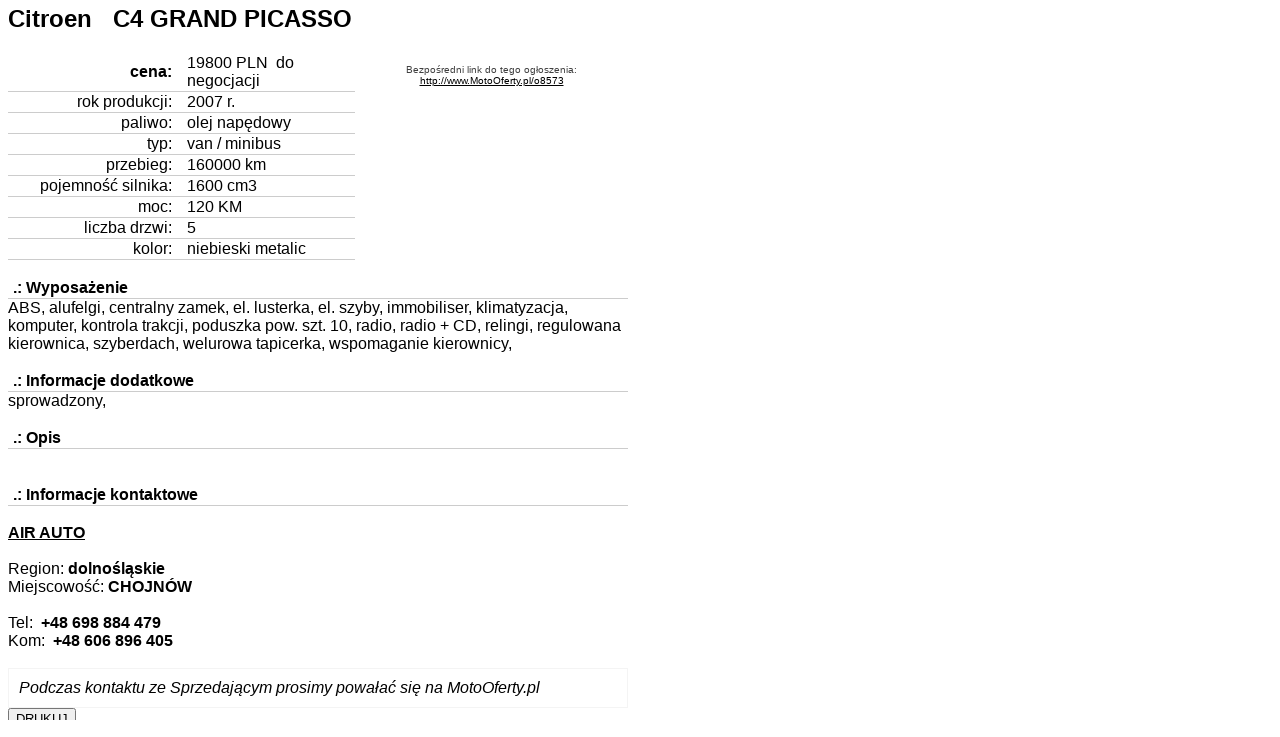

--- FILE ---
content_type: text/html
request_url: http://www.motooferty.pl/drukuj_o8573_1.html
body_size: 1746
content:
<!DOCTYPE html PUBLIC "-//W3C//DTD HTML 4.01 Transitional//EN">
<html>
<head>
<meta HTTP-EQUIV="Content-Language" CONTENT="pl"> 
<meta HTTP-EQUIV="Content-type" CONTENT="text/html; charset=iso-8859-2">
<title>MotoOferty.pl sprzedam Citroen C4 GRAND PICASSO 2007r. van / minibus 19800 PLN</title>
<meta name="description" content="Auto giełda samochodowa sprzedam Citroen C4 GRAND PICASSO 2007r. van / minibus 19800 PLN">
<meta name="keywords" content="autokomis, giełda, samochodowa, autogiełda, sprzedam">
<style type="text/css">
body			{ font-family: Verdana, Arial, sans-serif; font-size: 11px; margin-top: 5px; }
	  a:link 
    { 
    color: navy; 
    text-decoration: none; 
    } 
a:visited 
    { 
    color: navy; 
    text-decoration: none; 
    } 
a:hover 
    { 
    color: red; 
    text-decoration: none; 
    } 
    		.td1		{ COLOR: #000000; BACKGROUND-COLOR: #f4f4f4 }
		
		.td2 {
  padding-top: 1px; padding-right: 2px;  padding-bottom: 1px;	padding-left: 5px;	
	font-weight:  font-size: smaller; border-bottom: #cccccc 1px solid;	font-family: arial, helvetica, sans-serif; background-color: #ffffff; }
	 
	
		.td3 {
	padding-top: 1px; padding-right: 2px;  padding-bottom: 1px;	padding-left: 5px;	
	font-weight:  font-size: smaller; border-bottom: #cccccc 1px solid;	font-family: arial, helvetica, sans-serif; background-color: #ffffff; }
 
		 .maly			{ color: #404040; font-family: Tahoma, Arial, Verdana; font-size: 10px; }
		
		 
</style>

</head>
<table width="620" cellspacing="0" cellpadding="0" border="0">
<tr>
	<td>
	<table width="100%" cellspacing="0" cellpadding="0" border="0">
	<tr>
		<td>
		  	<h2>Citroen&nbsp;&nbsp; C4 GRAND PICASSO</h2>  
		</td>
	</tr>
	<tr>
		<td>
		  		<table width="100%" cellspacing="0" cellpadding="0" border="0">
				<tr>
					<td valign="top" width="430"  >
	<table width="100%" cellspacing="0" cellpadding="0" border="0">
	<tr>
	   <td></td>
	</tr>
	<tr>
	   <td align="right" width="50%" class="td3"><b>cena:</b> &nbsp;</td>
	   <td width="50%" class="td3"><span class=cena>19800 PLN</span> &nbsp;do negocjacji
	   </td>
	</tr>
	
	      <tr>
	         <td align="right" class="td3">rok produkcji: &nbsp;</td>
	         <td class="td3">2007 r.&nbsp;</td>
	      </tr>
	
	
	      <tr>
	         <td align="right" class="td3">paliwo: &nbsp;</td>
	         <td class="td3">olej napędowy &nbsp;</td>
	      </tr>
	
	
	      <tr>
	         <td align="right" class="td3">typ: &nbsp;</td>
	         <td class="td3">van / minibus &nbsp;</td>
	      </tr>
	
	
	      <tr>
	         <td align="right" class="td3">przebieg: &nbsp;</td>
	         <td class="td3">160000 km&nbsp;</td>
	      </tr>
	
	
	      <tr>
	         <td align="right" class="td3">pojemność silnika: &nbsp;</td>
	         <td class="td3">1600 cm3&nbsp;</td>
	      </tr>
	
	
	      <tr>
	         <td align="right" class="td3">moc: &nbsp;</td>
	         <td class="td3">120 KM</td>
	      </tr>
	
	
	
	      <tr>
	         <td align="right" class="td3">liczba drzwi: &nbsp;</td>
	         <td class="td3">5 &nbsp;</td>
	      </tr>
	
	
	      <tr>
	         <td align="right" class="td3">kolor: &nbsp;</td>
	         <td class="td3">niebieski metalic&nbsp;</td>
	      </tr>
	
	
	
	
	</table>
	
					</td>
					<td align="center" valign="top" width="330" class="maly"><br>Bezpośredni link do tego ogłoszenia: <br><a href="http://www.MotoOferty.pl/o8573_citroen_c4_grand_picasso.html"><span style="color: #000000"><u>http://www.MotoOferty.pl/o8573</u></span></a>
					</td>
				</tr>
				</table>
		
		</td>
	</tr>
	<tr>
		<td>&nbsp;

		</td>
	</tr>
	<tr>
		<td height="18" class="td3">
			 <b>.: Wyposażenie</b>
		</td>
	</tr>
	<tr>
		<td>
	ABS, alufelgi, centralny zamek, el. lusterka, el. szyby, immobiliser, klimatyzacja, komputer, kontrola trakcji, poduszka pow. szt. 10, radio, radio + CD, relingi, regulowana kierownica, szyberdach, welurowa tapicerka, wspomaganie kierownicy,  <br><br>
		</td>
	</tr>
	<tr>
		<td height="18" class="td3">
			<b>.: Informacje dodatkowe</b>
		</td>
	</tr>
	<tr>
		<td> 
	sprowadzony,  <br><br>
		</td>
	</tr>
	<tr>
		<td height="18" class="td3">
			<b>.: Opis</b>
		</td>
	</tr>
	<tr>
		<td> 
	  <br><br>
		</td>
	</tr>
	<tr>
		<td  valign="middle" height="18"  class="td2">
			<b>.: Informacje kontaktowe</b></td>
		</td>
	</tr>
	<tr>
		<td> 
	 	 <br>
				
				   <u><b>AIR AUTO</b></u><br /></b>
				   <br />
				   Region: <b>dolnośląskie</b><br />
				   Miejscowość: <b>CHOJNÓW</b><br />
				   <br />
				   Tel:  &nbsp;<b>+48 698 884 479</b><br />
				   Kom:  &nbsp;<b>+48 606 896 405</b><br />
				   <br /> 
				   <div STYLE="border: 1px solid #f4f4f4; width: 100%px">
					<div style="padding: 10px">
						<i>Podczas kontaktu ze Sprzedającym prosimy powałać się na MotoOferty.pl</i>
				  	</div>
					</div>	  
		   
		   			
	  	  	
	  	
	  		  	   
	  	
		</td>
	</tr>

	</table>
	<input type="button" value="DRUKUJ" onClick="this.style.display='none';print();">
</td>
</tr>
</table>
</body>
</html>